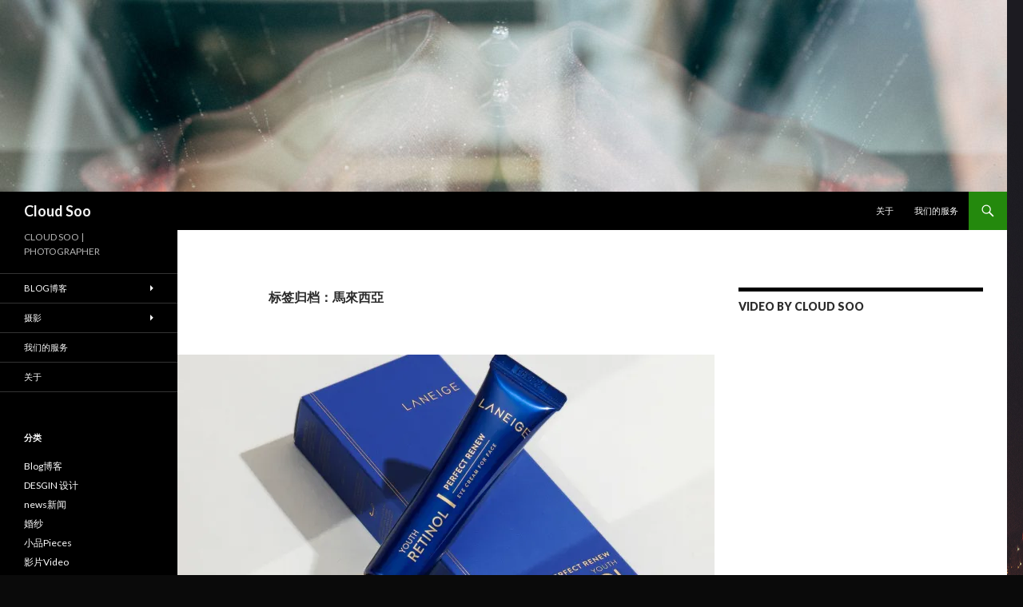

--- FILE ---
content_type: text/html; charset=UTF-8
request_url: https://www.cloudsoo.com/tag/%E9%A6%AC%E4%BE%86%E8%A5%BF%E4%BA%9E/
body_size: 13499
content:
<!DOCTYPE html>
<!--[if IE 7]>
<html class="ie ie7" lang="zh-Hans" prefix="og: https://ogp.me/ns#">
<![endif]-->
<!--[if IE 8]>
<html class="ie ie8" lang="zh-Hans" prefix="og: https://ogp.me/ns#">
<![endif]-->
<!--[if !(IE 7) & !(IE 8)]><!-->
<html lang="zh-Hans" prefix="og: https://ogp.me/ns#">
<!--<![endif]-->
<head>
	<meta charset="UTF-8">
	<meta name="viewport" content="width=device-width">
	<title>馬來西亞 归档 - Cloud Soo</title>
	<link rel="profile" href="https://gmpg.org/xfn/11">
	<link rel="pingback" href="https://www.cloudsoo.com/xmlrpc.php">
	<!--[if lt IE 9]>
	<script src="https://www.cloudsoo.com/wp-content/themes/twentyfourteen/js/html5.js?ver=3.7.0"></script>
	<![endif]-->
	<!-- Jetpack Site Verification Tags -->
<meta name="google-site-verification" content="GvwK3ljew-OJ5z03OsrMvtGJFib6bvG9X0iI1C6EJZg" />

<!-- Search Engine Optimization by Rank Math - https://rankmath.com/ -->
<meta name="description" content="馬來西亞 归档 - Cloud Soo"/>
<meta name="robots" content="follow, index, max-snippet:-1, max-video-preview:-1, max-image-preview:large"/>
<link rel="canonical" href="https://www.cloudsoo.com/tag/%e9%a6%ac%e4%be%86%e8%a5%bf%e4%ba%9e/" />
<meta property="og:locale" content="zh_CN" />
<meta property="og:type" content="article" />
<meta property="og:title" content="馬來西亞 归档 - Cloud Soo" />
<meta property="og:description" content="馬來西亞 归档 - Cloud Soo" />
<meta property="og:url" content="https://www.cloudsoo.com/tag/%e9%a6%ac%e4%be%86%e8%a5%bf%e4%ba%9e/" />
<meta property="og:site_name" content="Cloud Soo" />
<meta property="article:publisher" content="https://www.facebook.com/LittleCloud89" />
<meta property="og:image" content="https://i0.wp.com/www.cloudsoo.com/wp-content/uploads/2020/09/40082742_399449510585002_9099857277162094592_o.jpg" />
<meta property="og:image:secure_url" content="https://i0.wp.com/www.cloudsoo.com/wp-content/uploads/2020/09/40082742_399449510585002_9099857277162094592_o.jpg" />
<meta property="og:image:width" content="1920" />
<meta property="og:image:height" content="1080" />
<meta property="og:image:type" content="image/jpeg" />
<meta name="twitter:card" content="summary_large_image" />
<meta name="twitter:title" content="馬來西亞 归档 - Cloud Soo" />
<meta name="twitter:description" content="馬來西亞 归档 - Cloud Soo" />
<meta name="twitter:site" content="@cloudsoo04" />
<meta name="twitter:image" content="https://i0.wp.com/www.cloudsoo.com/wp-content/uploads/2020/09/40082742_399449510585002_9099857277162094592_o.jpg" />
<meta name="twitter:label1" content="文章" />
<meta name="twitter:data1" content="2" />
<script type="application/ld+json" class="rank-math-schema">{"@context":"https://schema.org","@graph":[{"@type":"Person","@id":"https://www.cloudsoo.com/#person","name":"juzhax","sameAs":["https://www.facebook.com/LittleCloud89","https://twitter.com/cloudsoo04"],"image":{"@type":"ImageObject","@id":"https://www.cloudsoo.com/#logo","url":"https://www.cloudsoo.com/wp-content/uploads/2020/09/84412386_724430484753568_6201098052824989696_n.jpg","contentUrl":"https://www.cloudsoo.com/wp-content/uploads/2020/09/84412386_724430484753568_6201098052824989696_n.jpg","caption":"juzhax","inLanguage":"zh-Hans","width":"750","height":"750"}},{"@type":"WebSite","@id":"https://www.cloudsoo.com/#website","url":"https://www.cloudsoo.com","name":"juzhax","publisher":{"@id":"https://www.cloudsoo.com/#person"},"inLanguage":"zh-Hans"},{"@type":"BreadcrumbList","@id":"https://www.cloudsoo.com/tag/%e9%a6%ac%e4%be%86%e8%a5%bf%e4%ba%9e/#breadcrumb","itemListElement":[{"@type":"ListItem","position":"1","item":{"@id":"https://www.cloudsoo.com","name":"\u9996\u9875"}},{"@type":"ListItem","position":"2","item":{"@id":"https://www.cloudsoo.com/tag/%e9%a6%ac%e4%be%86%e8%a5%bf%e4%ba%9e/","name":"\u99ac\u4f86\u897f\u4e9e"}}]},{"@type":"CollectionPage","@id":"https://www.cloudsoo.com/tag/%e9%a6%ac%e4%be%86%e8%a5%bf%e4%ba%9e/#webpage","url":"https://www.cloudsoo.com/tag/%e9%a6%ac%e4%be%86%e8%a5%bf%e4%ba%9e/","name":"\u99ac\u4f86\u897f\u4e9e \u5f52\u6863 - Cloud Soo","isPartOf":{"@id":"https://www.cloudsoo.com/#website"},"inLanguage":"zh-Hans","breadcrumb":{"@id":"https://www.cloudsoo.com/tag/%e9%a6%ac%e4%be%86%e8%a5%bf%e4%ba%9e/#breadcrumb"}}]}</script>
<!-- /Rank Math WordPress SEO plugin -->

<link rel='dns-prefetch' href='//www.cloudsoo.com' />
<link rel='dns-prefetch' href='//stats.wp.com' />
<link rel='dns-prefetch' href='//fonts.googleapis.com' />
<link rel='dns-prefetch' href='//v0.wordpress.com' />
<link rel='dns-prefetch' href='//jetpack.wordpress.com' />
<link rel='dns-prefetch' href='//s0.wp.com' />
<link rel='dns-prefetch' href='//public-api.wordpress.com' />
<link rel='dns-prefetch' href='//0.gravatar.com' />
<link rel='dns-prefetch' href='//1.gravatar.com' />
<link rel='dns-prefetch' href='//2.gravatar.com' />
<link rel='dns-prefetch' href='//www.googletagmanager.com' />
<link rel='dns-prefetch' href='//pagead2.googlesyndication.com' />
<link href='https://fonts.gstatic.com' crossorigin rel='preconnect' />
<link rel='preconnect' href='//i0.wp.com' />
<link rel='preconnect' href='//c0.wp.com' />
<link rel="alternate" type="application/rss+xml" title="Cloud Soo &raquo; Feed" href="https://www.cloudsoo.com/feed/" />
<link rel="alternate" type="application/rss+xml" title="Cloud Soo &raquo; 评论 Feed" href="https://www.cloudsoo.com/comments/feed/" />
<link rel="alternate" type="application/rss+xml" title="Cloud Soo &raquo; 馬來西亞 标签 Feed" href="https://www.cloudsoo.com/tag/%e9%a6%ac%e4%be%86%e8%a5%bf%e4%ba%9e/feed/" />
<style id='wp-img-auto-sizes-contain-inline-css'>
img:is([sizes=auto i],[sizes^="auto," i]){contain-intrinsic-size:3000px 1500px}
/*# sourceURL=wp-img-auto-sizes-contain-inline-css */
</style>
<link rel='stylesheet' id='twentyfourteen-jetpack-css' href='https://c0.wp.com/p/jetpack/15.4/modules/theme-tools/compat/twentyfourteen.css' media='all' />
<style id='wp-emoji-styles-inline-css'>

	img.wp-smiley, img.emoji {
		display: inline !important;
		border: none !important;
		box-shadow: none !important;
		height: 1em !important;
		width: 1em !important;
		margin: 0 0.07em !important;
		vertical-align: -0.1em !important;
		background: none !important;
		padding: 0 !important;
	}
/*# sourceURL=wp-emoji-styles-inline-css */
</style>
<style id='wp-block-library-inline-css'>
:root{--wp-block-synced-color:#7a00df;--wp-block-synced-color--rgb:122,0,223;--wp-bound-block-color:var(--wp-block-synced-color);--wp-editor-canvas-background:#ddd;--wp-admin-theme-color:#007cba;--wp-admin-theme-color--rgb:0,124,186;--wp-admin-theme-color-darker-10:#006ba1;--wp-admin-theme-color-darker-10--rgb:0,107,160.5;--wp-admin-theme-color-darker-20:#005a87;--wp-admin-theme-color-darker-20--rgb:0,90,135;--wp-admin-border-width-focus:2px}@media (min-resolution:192dpi){:root{--wp-admin-border-width-focus:1.5px}}.wp-element-button{cursor:pointer}:root .has-very-light-gray-background-color{background-color:#eee}:root .has-very-dark-gray-background-color{background-color:#313131}:root .has-very-light-gray-color{color:#eee}:root .has-very-dark-gray-color{color:#313131}:root .has-vivid-green-cyan-to-vivid-cyan-blue-gradient-background{background:linear-gradient(135deg,#00d084,#0693e3)}:root .has-purple-crush-gradient-background{background:linear-gradient(135deg,#34e2e4,#4721fb 50%,#ab1dfe)}:root .has-hazy-dawn-gradient-background{background:linear-gradient(135deg,#faaca8,#dad0ec)}:root .has-subdued-olive-gradient-background{background:linear-gradient(135deg,#fafae1,#67a671)}:root .has-atomic-cream-gradient-background{background:linear-gradient(135deg,#fdd79a,#004a59)}:root .has-nightshade-gradient-background{background:linear-gradient(135deg,#330968,#31cdcf)}:root .has-midnight-gradient-background{background:linear-gradient(135deg,#020381,#2874fc)}:root{--wp--preset--font-size--normal:16px;--wp--preset--font-size--huge:42px}.has-regular-font-size{font-size:1em}.has-larger-font-size{font-size:2.625em}.has-normal-font-size{font-size:var(--wp--preset--font-size--normal)}.has-huge-font-size{font-size:var(--wp--preset--font-size--huge)}.has-text-align-center{text-align:center}.has-text-align-left{text-align:left}.has-text-align-right{text-align:right}.has-fit-text{white-space:nowrap!important}#end-resizable-editor-section{display:none}.aligncenter{clear:both}.items-justified-left{justify-content:flex-start}.items-justified-center{justify-content:center}.items-justified-right{justify-content:flex-end}.items-justified-space-between{justify-content:space-between}.screen-reader-text{border:0;clip-path:inset(50%);height:1px;margin:-1px;overflow:hidden;padding:0;position:absolute;width:1px;word-wrap:normal!important}.screen-reader-text:focus{background-color:#ddd;clip-path:none;color:#444;display:block;font-size:1em;height:auto;left:5px;line-height:normal;padding:15px 23px 14px;text-decoration:none;top:5px;width:auto;z-index:100000}html :where(.has-border-color){border-style:solid}html :where([style*=border-top-color]){border-top-style:solid}html :where([style*=border-right-color]){border-right-style:solid}html :where([style*=border-bottom-color]){border-bottom-style:solid}html :where([style*=border-left-color]){border-left-style:solid}html :where([style*=border-width]){border-style:solid}html :where([style*=border-top-width]){border-top-style:solid}html :where([style*=border-right-width]){border-right-style:solid}html :where([style*=border-bottom-width]){border-bottom-style:solid}html :where([style*=border-left-width]){border-left-style:solid}html :where(img[class*=wp-image-]){height:auto;max-width:100%}:where(figure){margin:0 0 1em}html :where(.is-position-sticky){--wp-admin--admin-bar--position-offset:var(--wp-admin--admin-bar--height,0px)}@media screen and (max-width:600px){html :where(.is-position-sticky){--wp-admin--admin-bar--position-offset:0px}}

/*# sourceURL=wp-block-library-inline-css */
</style><style id='wp-block-paragraph-inline-css'>
.is-small-text{font-size:.875em}.is-regular-text{font-size:1em}.is-large-text{font-size:2.25em}.is-larger-text{font-size:3em}.has-drop-cap:not(:focus):first-letter{float:left;font-size:8.4em;font-style:normal;font-weight:100;line-height:.68;margin:.05em .1em 0 0;text-transform:uppercase}body.rtl .has-drop-cap:not(:focus):first-letter{float:none;margin-left:.1em}p.has-drop-cap.has-background{overflow:hidden}:root :where(p.has-background){padding:1.25em 2.375em}:where(p.has-text-color:not(.has-link-color)) a{color:inherit}p.has-text-align-left[style*="writing-mode:vertical-lr"],p.has-text-align-right[style*="writing-mode:vertical-rl"]{rotate:180deg}
/*# sourceURL=https://c0.wp.com/c/6.9/wp-includes/blocks/paragraph/style.min.css */
</style>
<style id='global-styles-inline-css'>
:root{--wp--preset--aspect-ratio--square: 1;--wp--preset--aspect-ratio--4-3: 4/3;--wp--preset--aspect-ratio--3-4: 3/4;--wp--preset--aspect-ratio--3-2: 3/2;--wp--preset--aspect-ratio--2-3: 2/3;--wp--preset--aspect-ratio--16-9: 16/9;--wp--preset--aspect-ratio--9-16: 9/16;--wp--preset--color--black: #000;--wp--preset--color--cyan-bluish-gray: #abb8c3;--wp--preset--color--white: #fff;--wp--preset--color--pale-pink: #f78da7;--wp--preset--color--vivid-red: #cf2e2e;--wp--preset--color--luminous-vivid-orange: #ff6900;--wp--preset--color--luminous-vivid-amber: #fcb900;--wp--preset--color--light-green-cyan: #7bdcb5;--wp--preset--color--vivid-green-cyan: #00d084;--wp--preset--color--pale-cyan-blue: #8ed1fc;--wp--preset--color--vivid-cyan-blue: #0693e3;--wp--preset--color--vivid-purple: #9b51e0;--wp--preset--color--green: #24890d;--wp--preset--color--dark-gray: #2b2b2b;--wp--preset--color--medium-gray: #767676;--wp--preset--color--light-gray: #f5f5f5;--wp--preset--gradient--vivid-cyan-blue-to-vivid-purple: linear-gradient(135deg,rgb(6,147,227) 0%,rgb(155,81,224) 100%);--wp--preset--gradient--light-green-cyan-to-vivid-green-cyan: linear-gradient(135deg,rgb(122,220,180) 0%,rgb(0,208,130) 100%);--wp--preset--gradient--luminous-vivid-amber-to-luminous-vivid-orange: linear-gradient(135deg,rgb(252,185,0) 0%,rgb(255,105,0) 100%);--wp--preset--gradient--luminous-vivid-orange-to-vivid-red: linear-gradient(135deg,rgb(255,105,0) 0%,rgb(207,46,46) 100%);--wp--preset--gradient--very-light-gray-to-cyan-bluish-gray: linear-gradient(135deg,rgb(238,238,238) 0%,rgb(169,184,195) 100%);--wp--preset--gradient--cool-to-warm-spectrum: linear-gradient(135deg,rgb(74,234,220) 0%,rgb(151,120,209) 20%,rgb(207,42,186) 40%,rgb(238,44,130) 60%,rgb(251,105,98) 80%,rgb(254,248,76) 100%);--wp--preset--gradient--blush-light-purple: linear-gradient(135deg,rgb(255,206,236) 0%,rgb(152,150,240) 100%);--wp--preset--gradient--blush-bordeaux: linear-gradient(135deg,rgb(254,205,165) 0%,rgb(254,45,45) 50%,rgb(107,0,62) 100%);--wp--preset--gradient--luminous-dusk: linear-gradient(135deg,rgb(255,203,112) 0%,rgb(199,81,192) 50%,rgb(65,88,208) 100%);--wp--preset--gradient--pale-ocean: linear-gradient(135deg,rgb(255,245,203) 0%,rgb(182,227,212) 50%,rgb(51,167,181) 100%);--wp--preset--gradient--electric-grass: linear-gradient(135deg,rgb(202,248,128) 0%,rgb(113,206,126) 100%);--wp--preset--gradient--midnight: linear-gradient(135deg,rgb(2,3,129) 0%,rgb(40,116,252) 100%);--wp--preset--font-size--small: 13px;--wp--preset--font-size--medium: 20px;--wp--preset--font-size--large: 36px;--wp--preset--font-size--x-large: 42px;--wp--preset--spacing--20: 0.44rem;--wp--preset--spacing--30: 0.67rem;--wp--preset--spacing--40: 1rem;--wp--preset--spacing--50: 1.5rem;--wp--preset--spacing--60: 2.25rem;--wp--preset--spacing--70: 3.38rem;--wp--preset--spacing--80: 5.06rem;--wp--preset--shadow--natural: 6px 6px 9px rgba(0, 0, 0, 0.2);--wp--preset--shadow--deep: 12px 12px 50px rgba(0, 0, 0, 0.4);--wp--preset--shadow--sharp: 6px 6px 0px rgba(0, 0, 0, 0.2);--wp--preset--shadow--outlined: 6px 6px 0px -3px rgb(255, 255, 255), 6px 6px rgb(0, 0, 0);--wp--preset--shadow--crisp: 6px 6px 0px rgb(0, 0, 0);}:where(.is-layout-flex){gap: 0.5em;}:where(.is-layout-grid){gap: 0.5em;}body .is-layout-flex{display: flex;}.is-layout-flex{flex-wrap: wrap;align-items: center;}.is-layout-flex > :is(*, div){margin: 0;}body .is-layout-grid{display: grid;}.is-layout-grid > :is(*, div){margin: 0;}:where(.wp-block-columns.is-layout-flex){gap: 2em;}:where(.wp-block-columns.is-layout-grid){gap: 2em;}:where(.wp-block-post-template.is-layout-flex){gap: 1.25em;}:where(.wp-block-post-template.is-layout-grid){gap: 1.25em;}.has-black-color{color: var(--wp--preset--color--black) !important;}.has-cyan-bluish-gray-color{color: var(--wp--preset--color--cyan-bluish-gray) !important;}.has-white-color{color: var(--wp--preset--color--white) !important;}.has-pale-pink-color{color: var(--wp--preset--color--pale-pink) !important;}.has-vivid-red-color{color: var(--wp--preset--color--vivid-red) !important;}.has-luminous-vivid-orange-color{color: var(--wp--preset--color--luminous-vivid-orange) !important;}.has-luminous-vivid-amber-color{color: var(--wp--preset--color--luminous-vivid-amber) !important;}.has-light-green-cyan-color{color: var(--wp--preset--color--light-green-cyan) !important;}.has-vivid-green-cyan-color{color: var(--wp--preset--color--vivid-green-cyan) !important;}.has-pale-cyan-blue-color{color: var(--wp--preset--color--pale-cyan-blue) !important;}.has-vivid-cyan-blue-color{color: var(--wp--preset--color--vivid-cyan-blue) !important;}.has-vivid-purple-color{color: var(--wp--preset--color--vivid-purple) !important;}.has-black-background-color{background-color: var(--wp--preset--color--black) !important;}.has-cyan-bluish-gray-background-color{background-color: var(--wp--preset--color--cyan-bluish-gray) !important;}.has-white-background-color{background-color: var(--wp--preset--color--white) !important;}.has-pale-pink-background-color{background-color: var(--wp--preset--color--pale-pink) !important;}.has-vivid-red-background-color{background-color: var(--wp--preset--color--vivid-red) !important;}.has-luminous-vivid-orange-background-color{background-color: var(--wp--preset--color--luminous-vivid-orange) !important;}.has-luminous-vivid-amber-background-color{background-color: var(--wp--preset--color--luminous-vivid-amber) !important;}.has-light-green-cyan-background-color{background-color: var(--wp--preset--color--light-green-cyan) !important;}.has-vivid-green-cyan-background-color{background-color: var(--wp--preset--color--vivid-green-cyan) !important;}.has-pale-cyan-blue-background-color{background-color: var(--wp--preset--color--pale-cyan-blue) !important;}.has-vivid-cyan-blue-background-color{background-color: var(--wp--preset--color--vivid-cyan-blue) !important;}.has-vivid-purple-background-color{background-color: var(--wp--preset--color--vivid-purple) !important;}.has-black-border-color{border-color: var(--wp--preset--color--black) !important;}.has-cyan-bluish-gray-border-color{border-color: var(--wp--preset--color--cyan-bluish-gray) !important;}.has-white-border-color{border-color: var(--wp--preset--color--white) !important;}.has-pale-pink-border-color{border-color: var(--wp--preset--color--pale-pink) !important;}.has-vivid-red-border-color{border-color: var(--wp--preset--color--vivid-red) !important;}.has-luminous-vivid-orange-border-color{border-color: var(--wp--preset--color--luminous-vivid-orange) !important;}.has-luminous-vivid-amber-border-color{border-color: var(--wp--preset--color--luminous-vivid-amber) !important;}.has-light-green-cyan-border-color{border-color: var(--wp--preset--color--light-green-cyan) !important;}.has-vivid-green-cyan-border-color{border-color: var(--wp--preset--color--vivid-green-cyan) !important;}.has-pale-cyan-blue-border-color{border-color: var(--wp--preset--color--pale-cyan-blue) !important;}.has-vivid-cyan-blue-border-color{border-color: var(--wp--preset--color--vivid-cyan-blue) !important;}.has-vivid-purple-border-color{border-color: var(--wp--preset--color--vivid-purple) !important;}.has-vivid-cyan-blue-to-vivid-purple-gradient-background{background: var(--wp--preset--gradient--vivid-cyan-blue-to-vivid-purple) !important;}.has-light-green-cyan-to-vivid-green-cyan-gradient-background{background: var(--wp--preset--gradient--light-green-cyan-to-vivid-green-cyan) !important;}.has-luminous-vivid-amber-to-luminous-vivid-orange-gradient-background{background: var(--wp--preset--gradient--luminous-vivid-amber-to-luminous-vivid-orange) !important;}.has-luminous-vivid-orange-to-vivid-red-gradient-background{background: var(--wp--preset--gradient--luminous-vivid-orange-to-vivid-red) !important;}.has-very-light-gray-to-cyan-bluish-gray-gradient-background{background: var(--wp--preset--gradient--very-light-gray-to-cyan-bluish-gray) !important;}.has-cool-to-warm-spectrum-gradient-background{background: var(--wp--preset--gradient--cool-to-warm-spectrum) !important;}.has-blush-light-purple-gradient-background{background: var(--wp--preset--gradient--blush-light-purple) !important;}.has-blush-bordeaux-gradient-background{background: var(--wp--preset--gradient--blush-bordeaux) !important;}.has-luminous-dusk-gradient-background{background: var(--wp--preset--gradient--luminous-dusk) !important;}.has-pale-ocean-gradient-background{background: var(--wp--preset--gradient--pale-ocean) !important;}.has-electric-grass-gradient-background{background: var(--wp--preset--gradient--electric-grass) !important;}.has-midnight-gradient-background{background: var(--wp--preset--gradient--midnight) !important;}.has-small-font-size{font-size: var(--wp--preset--font-size--small) !important;}.has-medium-font-size{font-size: var(--wp--preset--font-size--medium) !important;}.has-large-font-size{font-size: var(--wp--preset--font-size--large) !important;}.has-x-large-font-size{font-size: var(--wp--preset--font-size--x-large) !important;}
/*# sourceURL=global-styles-inline-css */
</style>

<style id='classic-theme-styles-inline-css'>
/*! This file is auto-generated */
.wp-block-button__link{color:#fff;background-color:#32373c;border-radius:9999px;box-shadow:none;text-decoration:none;padding:calc(.667em + 2px) calc(1.333em + 2px);font-size:1.125em}.wp-block-file__button{background:#32373c;color:#fff;text-decoration:none}
/*# sourceURL=/wp-includes/css/classic-themes.min.css */
</style>
<link crossorigin="anonymous" rel='stylesheet' id='twentyfourteen-lato-css' href='https://fonts.googleapis.com/css?family=Lato%3A300%2C400%2C700%2C900%2C300italic%2C400italic%2C700italic&#038;subset=latin%2Clatin-ext&#038;display=fallback' media='all' />
<link rel='stylesheet' id='genericons-css' href='https://c0.wp.com/p/jetpack/15.4/_inc/genericons/genericons/genericons.css' media='all' />
<link rel='stylesheet' id='twentyfourteen-style-css' href='https://www.cloudsoo.com/wp-content/themes/twentyfourteen/style.css?ver=20190507' media='all' />
<link rel='stylesheet' id='twentyfourteen-block-style-css' href='https://www.cloudsoo.com/wp-content/themes/twentyfourteen/css/blocks.css?ver=20190102' media='all' />
<script src="https://c0.wp.com/c/6.9/wp-includes/js/jquery/jquery.min.js" id="jquery-core-js"></script>
<script src="https://c0.wp.com/c/6.9/wp-includes/js/jquery/jquery-migrate.min.js" id="jquery-migrate-js"></script>
<link rel="https://api.w.org/" href="https://www.cloudsoo.com/wp-json/" /><link rel="alternate" title="JSON" type="application/json" href="https://www.cloudsoo.com/wp-json/wp/v2/tags/677" /><link rel="EditURI" type="application/rsd+xml" title="RSD" href="https://www.cloudsoo.com/xmlrpc.php?rsd" />
<meta name="generator" content="WordPress 6.9" />
<meta name="generator" content="Site Kit by Google 1.170.0" />	<style>img#wpstats{display:none}</style>
		
<!-- Google AdSense meta tags added by Site Kit -->
<meta name="google-adsense-platform-account" content="ca-host-pub-2644536267352236">
<meta name="google-adsense-platform-domain" content="sitekit.withgoogle.com">
<!-- End Google AdSense meta tags added by Site Kit -->
		<style type="text/css" id="twentyfourteen-header-css">
				.site-title a {
			color: #f4f4f4;
		}
		</style>
		<style id="custom-background-css">
body.custom-background { background-color: #0a0a0a; background-image: url("https://www.cloudsoo.com/wp-content/uploads/2014/01/MG_5377-1800.jpg"); background-position: right top; background-size: auto; background-repeat: repeat; background-attachment: fixed; }
</style>
	<link rel="amphtml" href="https://www.cloudsoo.com/tag/%E9%A6%AC%E4%BE%86%E8%A5%BF%E4%BA%9E/?amp">
<!-- Site Kit 添加的 Google AdSense 代码段 -->
<script async src="https://pagead2.googlesyndication.com/pagead/js/adsbygoogle.js?client=ca-pub-0907685621175559&amp;host=ca-host-pub-2644536267352236" crossorigin="anonymous"></script>

<!-- 结束 Site Kit 添加的 Google AdSense 代码段 -->
</head>

<body class="archive tag tag-677 custom-background wp-embed-responsive wp-theme-twentyfourteen header-image list-view">
<div id="page" class="hfeed site">
		<div id="site-header">
		<a href="https://www.cloudsoo.com/" rel="home">
			<img src="https://www.cloudsoo.com/wp-content/uploads/2015/09/cropped-MG_1900.jpg" width="1260" height="240" alt="Cloud Soo">
		</a>
	</div>
	
	<header id="masthead" class="site-header" role="banner">
		<div class="header-main">
			<h1 class="site-title"><a href="https://www.cloudsoo.com/" rel="home">Cloud Soo</a></h1>

			<div class="search-toggle">
				<a href="#search-container" class="screen-reader-text" aria-expanded="false" aria-controls="search-container">搜索</a>
			</div>

			<nav id="primary-navigation" class="site-navigation primary-navigation" role="navigation">
				<button class="menu-toggle">主菜单</button>
				<a class="screen-reader-text skip-link" href="#content">跳至正文</a>
				<div id="primary-menu" class="nav-menu"><ul>
<li class="page_item page-item-2"><a href="https://www.cloudsoo.com/about-us/">关于</a></li>
<li class="page_item page-item-10"><a href="https://www.cloudsoo.com/services/">我们的服务</a></li>
</ul></div>
			</nav>
		</div>

		<div id="search-container" class="search-box-wrapper hide">
			<div class="search-box">
				<form role="search" method="get" class="search-form" action="https://www.cloudsoo.com/">
				<label>
					<span class="screen-reader-text">搜索：</span>
					<input type="search" class="search-field" placeholder="搜索&hellip;" value="" name="s" />
				</label>
				<input type="submit" class="search-submit" value="搜索" />
			</form>			</div>
		</div>
	</header><!-- #masthead -->

	<div id="main" class="site-main">

	<section id="primary" class="content-area">
		<div id="content" class="site-content" role="main">

			
			<header class="archive-header">
				<h1 class="archive-title">
				标签归档：馬來西亞				</h1>

							</header><!-- .archive-header -->

				
<article id="post-3967" class="post-3967 post type-post status-publish format-standard has-post-thumbnail hentry category-72 category-1549 tag-eye-cream tag-laneige tag-new tag-photography tag-product tag-renew tag-retinol tag-1544 tag-1552 tag-688 tag-1540 tag-1542 tag-1545 tag-1551 tag-1539 tag-1547 tag-1550 tag-677">
	
	<a class="post-thumbnail" href="https://www.cloudsoo.com/%e6%91%84%e5%bd%b1/%e6%b7%a1%e7%ba%b9%e5%b0%8f%e5%85%b0%e7%ae%a1-laneige-perfect-renew-youth-retinol-eye-cream-for-face-%e7%94%a2%e5%93%81%e6%8b%8d%e6%94%9d/" aria-hidden="true">
			<img width="672" height="372" src="https://i0.wp.com/www.cloudsoo.com/wp-content/uploads/2021/10/P1219431-1920.jpg?resize=672%2C372&amp;ssl=1" class="attachment-post-thumbnail size-post-thumbnail wp-post-image" alt="淡纹小兰管 Laneige Perfect Renew Youth Retinol Eye Cream For Face 產品拍攝" decoding="async" fetchpriority="high" srcset="https://i0.wp.com/www.cloudsoo.com/wp-content/uploads/2021/10/P1219431-1920.jpg?resize=672%2C372&amp;ssl=1 672w, https://i0.wp.com/www.cloudsoo.com/wp-content/uploads/2021/10/P1219431-1920.jpg?resize=1038%2C576&amp;ssl=1 1038w, https://i0.wp.com/www.cloudsoo.com/wp-content/uploads/2021/10/P1219431-1920.jpg?zoom=2&amp;resize=672%2C372&amp;ssl=1 1344w" sizes="(max-width: 672px) 100vw, 672px" data-attachment-id="3972" data-permalink="https://www.cloudsoo.com/%e6%91%84%e5%bd%b1/%e6%b7%a1%e7%ba%b9%e5%b0%8f%e5%85%b0%e7%ae%a1-laneige-perfect-renew-youth-retinol-eye-cream-for-face-%e7%94%a2%e5%93%81%e6%8b%8d%e6%94%9d/attachment/p1219431-1920/" data-orig-file="https://i0.wp.com/www.cloudsoo.com/wp-content/uploads/2021/10/P1219431-1920.jpg?fit=1920%2C1920&amp;ssl=1" data-orig-size="1920,1920" data-comments-opened="1" data-image-meta="{&quot;aperture&quot;:&quot;0&quot;,&quot;credit&quot;:&quot;CLOUD SOO&quot;,&quot;camera&quot;:&quot;&quot;,&quot;caption&quot;:&quot;&quot;,&quot;created_timestamp&quot;:&quot;0&quot;,&quot;copyright&quot;:&quot;&quot;,&quot;focal_length&quot;:&quot;0&quot;,&quot;iso&quot;:&quot;0&quot;,&quot;shutter_speed&quot;:&quot;0&quot;,&quot;title&quot;:&quot;&quot;,&quot;orientation&quot;:&quot;1&quot;}" data-image-title="P1219431-1920" data-image-description="" data-image-caption="" data-medium-file="https://i0.wp.com/www.cloudsoo.com/wp-content/uploads/2021/10/P1219431-1920.jpg?fit=720%2C720&amp;ssl=1" data-large-file="https://i0.wp.com/www.cloudsoo.com/wp-content/uploads/2021/10/P1219431-1920.jpg?fit=474%2C474&amp;ssl=1" title="淡纹小兰管 Laneige Perfect Renew Youth Retinol Eye Cream For Face 產品拍攝 1">	</a>

			
	<header class="entry-header">
				<div class="entry-meta">
			<span class="cat-links"><a href="https://www.cloudsoo.com/%e6%91%84%e5%bd%b1/" rel="category tag">摄影</a>、<a href="https://www.cloudsoo.com/%e6%91%84%e5%bd%b1/%e7%94%a2%e5%93%81%e6%94%9d%e5%bd%b1/" rel="category tag">產品攝影</a></span>
		</div>
			<h1 class="entry-title"><a href="https://www.cloudsoo.com/%e6%91%84%e5%bd%b1/%e6%b7%a1%e7%ba%b9%e5%b0%8f%e5%85%b0%e7%ae%a1-laneige-perfect-renew-youth-retinol-eye-cream-for-face-%e7%94%a2%e5%93%81%e6%8b%8d%e6%94%9d/" rel="bookmark">淡纹小兰管 Laneige Perfect Renew Youth Retinol Eye Cream For Face 產品拍攝</a></h1>
		<div class="entry-meta">
			<span class="entry-date"><a href="https://www.cloudsoo.com/%e6%91%84%e5%bd%b1/%e6%b7%a1%e7%ba%b9%e5%b0%8f%e5%85%b0%e7%ae%a1-laneige-perfect-renew-youth-retinol-eye-cream-for-face-%e7%94%a2%e5%93%81%e6%8b%8d%e6%94%9d/" rel="bookmark"><time class="entry-date" datetime="2021-10-13T22:14:30+08:00">13 10 月, 2021</time></a></span> <span class="byline"><span class="author vcard"><a class="url fn n" href="https://www.cloudsoo.com/author/cloudsoo/" rel="author">cloudsoo</a></span></span>			<span class="comments-link"><a href="https://www.cloudsoo.com/%e6%91%84%e5%bd%b1/%e6%b7%a1%e7%ba%b9%e5%b0%8f%e5%85%b0%e7%ae%a1-laneige-perfect-renew-youth-retinol-eye-cream-for-face-%e7%94%a2%e5%93%81%e6%8b%8d%e6%94%9d/#respond">留下评论</a></span>
						</div><!-- .entry-meta -->
	</header><!-- .entry-header -->

		<div class="entry-content">
		
<p class="has-text-align-center">Photography :  Cloud Soo </p>



<p class="has-text-align-center">whatsapp:  01111716951</p>



<p class="has-text-align-center">Facebook:<a href="https://www.facebook.com/LittleCloud89" target="_blank" data-type="URL" rel="noreferrer noopener"> https://www.facebook.com/LittleCloud89</a></p>



<p class="has-text-align-center">IG: <a href="https://www.instagram.com/little_cloud89/" data-type="URL" data-id="https://www.instagram.com/little_cloud89/" target="_blank" rel="noopener">https://www.instagram.com/little_cloud89/</a></p>



<p></p>



 <a href="https://www.cloudsoo.com/%e6%91%84%e5%bd%b1/%e6%b7%a1%e7%ba%b9%e5%b0%8f%e5%85%b0%e7%ae%a1-laneige-perfect-renew-youth-retinol-eye-cream-for-face-%e7%94%a2%e5%93%81%e6%8b%8d%e6%94%9d/#more-3967" class="more-link">继续阅读<span class="screen-reader-text">淡纹小兰管 Laneige Perfect Renew Youth Retinol Eye Cream For Face 產品拍攝</span> <span class="meta-nav">&rarr;</span></a>	</div><!-- .entry-content -->
	
	<footer class="entry-meta"><span class="tag-links"><a href="https://www.cloudsoo.com/tag/eye-cream/" rel="tag">Eye Cream</a><a href="https://www.cloudsoo.com/tag/laneige/" rel="tag">laneige</a><a href="https://www.cloudsoo.com/tag/new/" rel="tag">new</a><a href="https://www.cloudsoo.com/tag/photography/" rel="tag">photography</a><a href="https://www.cloudsoo.com/tag/product/" rel="tag">product</a><a href="https://www.cloudsoo.com/tag/renew/" rel="tag">renew</a><a href="https://www.cloudsoo.com/tag/retinol/" rel="tag">Retinol</a><a href="https://www.cloudsoo.com/tag/%e6%8a%a4%e8%82%a4%e7%a8%8b%e5%ba%8f/" rel="tag">护肤程序</a><a href="https://www.cloudsoo.com/tag/%e6%8b%8d%e6%94%9d/" rel="tag">拍攝</a><a href="https://www.cloudsoo.com/tag/%e6%94%9d%e5%bd%b1/" rel="tag">攝影</a><a href="https://www.cloudsoo.com/tag/%e6%94%b9%e5%96%84/" rel="tag">改善</a><a href="https://www.cloudsoo.com/tag/%e7%8e%bb%e5%b0%bf%e9%85%b8/" rel="tag">玻尿酸</a><a href="https://www.cloudsoo.com/tag/%e7%94%a2%e5%93%81%e6%8b%8d%e6%94%9d/" rel="tag">產品拍攝</a><a href="https://www.cloudsoo.com/tag/%e7%be%8e%e5%ae%b9%e7%94%a2%e5%93%81/" rel="tag">美容產品</a><a href="https://www.cloudsoo.com/tag/%e8%82%8c%e8%82%a4/" rel="tag">肌肤</a><a href="https://www.cloudsoo.com/tag/%e8%ad%b7%e8%86%9a/" rel="tag">護膚</a><a href="https://www.cloudsoo.com/tag/%e9%9f%93%e5%9c%8b/" rel="tag">韓國</a><a href="https://www.cloudsoo.com/tag/%e9%a6%ac%e4%be%86%e8%a5%bf%e4%ba%9e/" rel="tag">馬來西亞</a></span></footer></article><!-- #post-3967 -->

<article id="post-3341" class="post-3341 post type-post status-publish format-standard has-post-thumbnail hentry category-blog category-video category-scenery tag-malaysia tag-panhang tag-redang tag-683 tag-682 tag-645 tag-494 tag-681 tag-678 tag-676 tag-680 tag-679 tag-677">
	
	<a class="post-thumbnail" href="https://www.cloudsoo.com/blog/%e5%8a%88%e7%9b%a1%ef%bc%81%e7%86%b1%e6%b5%aa%e5%b3%b6%ef%bc%81/" aria-hidden="true">
			<img width="672" height="372" src="https://i0.wp.com/www.cloudsoo.com/wp-content/uploads/2014/11/MG_1131.jpg?resize=672%2C372&amp;ssl=1" class="attachment-post-thumbnail size-post-thumbnail wp-post-image" alt="劈盡！熱浪島！" decoding="async" srcset="https://i0.wp.com/www.cloudsoo.com/wp-content/uploads/2014/11/MG_1131.jpg?resize=672%2C372&amp;ssl=1 672w, https://i0.wp.com/www.cloudsoo.com/wp-content/uploads/2014/11/MG_1131.jpg?resize=1038%2C576&amp;ssl=1 1038w, https://i0.wp.com/www.cloudsoo.com/wp-content/uploads/2014/11/MG_1131.jpg?zoom=2&amp;resize=672%2C372&amp;ssl=1 1344w" sizes="(max-width: 672px) 100vw, 672px" data-attachment-id="3313" data-permalink="https://www.cloudsoo.com/blog/redangshooting/attachment/_mg_1131/" data-orig-file="https://i0.wp.com/www.cloudsoo.com/wp-content/uploads/2014/11/MG_1131.jpg?fit=1799%2C1012&amp;ssl=1" data-orig-size="1799,1012" data-comments-opened="1" data-image-meta="{&quot;aperture&quot;:&quot;0&quot;,&quot;credit&quot;:&quot;&quot;,&quot;camera&quot;:&quot;&quot;,&quot;caption&quot;:&quot;&quot;,&quot;created_timestamp&quot;:&quot;0&quot;,&quot;copyright&quot;:&quot;&quot;,&quot;focal_length&quot;:&quot;0&quot;,&quot;iso&quot;:&quot;0&quot;,&quot;shutter_speed&quot;:&quot;0&quot;,&quot;title&quot;:&quot;&quot;,&quot;orientation&quot;:&quot;0&quot;}" data-image-title="_MG_1131" data-image-description="" data-image-caption="" data-medium-file="https://i0.wp.com/www.cloudsoo.com/wp-content/uploads/2014/11/MG_1131.jpg?fit=720%2C405&amp;ssl=1" data-large-file="https://i0.wp.com/www.cloudsoo.com/wp-content/uploads/2014/11/MG_1131.jpg?fit=474%2C266&amp;ssl=1" title="劈盡！熱浪島！ 2">	</a>

			
	<header class="entry-header">
				<div class="entry-meta">
			<span class="cat-links"><a href="https://www.cloudsoo.com/blog/" rel="category tag">Blog博客</a>、<a href="https://www.cloudsoo.com/%e5%bd%b1%e7%89%87video/" rel="category tag">影片Video</a>、<a href="https://www.cloudsoo.com/%e9%a2%a8%e6%99%afscenery/" rel="category tag">風景Scenery</a></span>
		</div>
			<h1 class="entry-title"><a href="https://www.cloudsoo.com/blog/%e5%8a%88%e7%9b%a1%ef%bc%81%e7%86%b1%e6%b5%aa%e5%b3%b6%ef%bc%81/" rel="bookmark">劈盡！熱浪島！</a></h1>
		<div class="entry-meta">
			<span class="entry-date"><a href="https://www.cloudsoo.com/blog/%e5%8a%88%e7%9b%a1%ef%bc%81%e7%86%b1%e6%b5%aa%e5%b3%b6%ef%bc%81/" rel="bookmark"><time class="entry-date" datetime="2015-09-11T15:59:49+08:00">11 9 月, 2015</time></a></span> <span class="byline"><span class="author vcard"><a class="url fn n" href="https://www.cloudsoo.com/author/cloudsoo/" rel="author">cloudsoo</a></span></span>			<span class="comments-link"><a href="https://www.cloudsoo.com/blog/%e5%8a%88%e7%9b%a1%ef%bc%81%e7%86%b1%e6%b5%aa%e5%b3%b6%ef%bc%81/#respond">留下评论</a></span>
						</div><!-- .entry-meta -->
	</header><!-- .entry-header -->

		<div class="entry-content">
		<p>那麼久以來最開心的一次旅行。真的完全放鬆，四天三夜的行程我竟然醉了3天。 25歲第一次看到藍藍的海，第一次潛水，第一次浮潛。</p>
<p>不知道何時才可以再來一次這樣瘋狂的旅行。</p>
<p>&nbsp;</p>
<p><iframe title="劈盡！熱浪島！2014." width="474" height="267" src="https://www.youtube.com/embed/tnXu-tyNWnQ?feature=oembed" frameborder="0" allow="accelerometer; autoplay; clipboard-write; encrypted-media; gyroscope; picture-in-picture; web-share" referrerpolicy="strict-origin-when-cross-origin" allowfullscreen></iframe></p>
	</div><!-- .entry-content -->
	
	<footer class="entry-meta"><span class="tag-links"><a href="https://www.cloudsoo.com/tag/malaysia/" rel="tag">malaysia</a><a href="https://www.cloudsoo.com/tag/panhang/" rel="tag">panhang</a><a href="https://www.cloudsoo.com/tag/redang/" rel="tag">redang</a><a href="https://www.cloudsoo.com/tag/%e5%b3%b6%e5%b6%bc/" rel="tag">島嶼</a><a href="https://www.cloudsoo.com/tag/%e5%b3%b6%e8%88%87/" rel="tag">島與</a><a href="https://www.cloudsoo.com/tag/%e5%bd%ad%e4%ba%a8/" rel="tag">彭亨</a><a href="https://www.cloudsoo.com/tag/%e6%b5%b7/" rel="tag">海</a><a href="https://www.cloudsoo.com/tag/%e6%bd%9b%e6%b0%b4/" rel="tag">潛水</a><a href="https://www.cloudsoo.com/tag/%e7%86%b1%e6%b5%aa/" rel="tag">熱浪</a><a href="https://www.cloudsoo.com/tag/%e7%86%b1%e6%b5%aa%e5%b3%b6/" rel="tag">熱浪島</a><a href="https://www.cloudsoo.com/tag/%e8%97%8d%e8%97%8d%e7%9a%84%e6%b5%b7/" rel="tag">藍藍的海</a><a href="https://www.cloudsoo.com/tag/%e9%86%89/" rel="tag">醉</a><a href="https://www.cloudsoo.com/tag/%e9%a6%ac%e4%be%86%e8%a5%bf%e4%ba%9e/" rel="tag">馬來西亞</a></span></footer></article><!-- #post-3341 -->
		</div><!-- #content -->
	</section><!-- #primary -->

<div id="content-sidebar" class="content-sidebar widget-area" role="complementary">
	<aside id="media_video-5" class="widget widget_media_video"><h1 class="widget-title">Video By Cloud Soo</h1><iframe title="Cloud Soo" src="https://www.youtube.com/embed/videoseries?list=PL5yoFnupkWzX_-GYrSywvmGnxrPsE4FSd" frameborder="0" allow="accelerometer; autoplay; clipboard-write; encrypted-media; gyroscope; picture-in-picture; web-share" referrerpolicy="strict-origin-when-cross-origin" allowfullscreen></iframe></aside></div><!-- #content-sidebar -->
<div id="secondary">
		<h2 class="site-description">CLOUD SOO  |  PHOTOGRAPHER</h2>
	
		<nav role="navigation" class="navigation site-navigation secondary-navigation">
		<div class="menu-main-container"><ul id="menu-main" class="menu"><li id="menu-item-3440" class="menu-item menu-item-type-taxonomy menu-item-object-category menu-item-has-children menu-item-3440"><a href="https://www.cloudsoo.com/blog/">Blog博客</a>
<ul class="sub-menu">
	<li id="menu-item-3436" class="menu-item menu-item-type-taxonomy menu-item-object-category menu-item-3436"><a href="https://www.cloudsoo.com/%e7%9f%a5%e8%af%86/">知识</a></li>
	<li id="menu-item-3434" class="menu-item menu-item-type-taxonomy menu-item-object-category menu-item-3434"><a href="https://www.cloudsoo.com/news%e6%96%b0%e9%97%bb/">news新闻</a></li>
</ul>
</li>
<li id="menu-item-3433" class="menu-item menu-item-type-taxonomy menu-item-object-category menu-item-has-children menu-item-3433"><a href="https://www.cloudsoo.com/%e6%91%84%e5%bd%b1/">摄影</a>
<ul class="sub-menu">
	<li id="menu-item-3439" class="menu-item menu-item-type-taxonomy menu-item-object-category menu-item-3439"><a href="https://www.cloudsoo.com/%e8%ae%be%e8%ae%a1/">DESGIN 设计</a></li>
	<li id="menu-item-3438" class="menu-item menu-item-type-taxonomy menu-item-object-category menu-item-3438"><a href="https://www.cloudsoo.com/%e5%bd%b1%e7%89%87video/">影片Video</a></li>
	<li id="menu-item-3437" class="menu-item menu-item-type-taxonomy menu-item-object-category menu-item-3437"><a href="https://www.cloudsoo.com/%e9%a2%a8%e6%99%afscenery/">風景Scenery</a></li>
	<li id="menu-item-3435" class="menu-item menu-item-type-taxonomy menu-item-object-category menu-item-3435"><a href="https://www.cloudsoo.com/%e5%b0%8f%e5%93%81pieces/">小品Pieces</a></li>
</ul>
</li>
<li id="menu-item-3039" class="menu-item menu-item-type-post_type menu-item-object-page menu-item-3039"><a href="https://www.cloudsoo.com/services/">我们的服务</a></li>
<li id="menu-item-3040" class="menu-item menu-item-type-post_type menu-item-object-page menu-item-3040"><a href="https://www.cloudsoo.com/about-us/">关于</a></li>
</ul></div>	</nav>
	
		<div id="primary-sidebar" class="primary-sidebar widget-area" role="complementary">
		<aside id="categories-4" class="widget widget_categories"><h1 class="widget-title">分类</h1><nav aria-label="分类">
			<ul>
					<li class="cat-item cat-item-11"><a href="https://www.cloudsoo.com/blog/">Blog博客</a>
</li>
	<li class="cat-item cat-item-3"><a href="https://www.cloudsoo.com/%e8%ae%be%e8%ae%a1/">DESGIN 设计</a>
</li>
	<li class="cat-item cat-item-29"><a href="https://www.cloudsoo.com/news%e6%96%b0%e9%97%bb/">news新闻</a>
</li>
	<li class="cat-item cat-item-133"><a href="https://www.cloudsoo.com/%e6%91%84%e5%bd%b1/%e5%a9%9a%e7%ba%b1/">婚纱</a>
</li>
	<li class="cat-item cat-item-17"><a href="https://www.cloudsoo.com/%e5%b0%8f%e5%93%81pieces/">小品Pieces</a>
</li>
	<li class="cat-item cat-item-169"><a href="https://www.cloudsoo.com/%e5%bd%b1%e7%89%87video/">影片Video</a>
</li>
	<li class="cat-item cat-item-72"><a href="https://www.cloudsoo.com/%e6%91%84%e5%bd%b1/">摄影</a>
</li>
	<li class="cat-item cat-item-1"><a href="https://www.cloudsoo.com/%e6%91%84%e5%bd%b1/model/">模特兒Model</a>
</li>
	<li class="cat-item cat-item-1549"><a href="https://www.cloudsoo.com/%e6%91%84%e5%bd%b1/%e7%94%a2%e5%93%81%e6%94%9d%e5%bd%b1/">產品攝影</a>
</li>
	<li class="cat-item cat-item-25"><a href="https://www.cloudsoo.com/%e7%9f%a5%e8%af%86/">知识</a>
</li>
	<li class="cat-item cat-item-18"><a href="https://www.cloudsoo.com/%e9%a2%a8%e6%99%afscenery/">風景Scenery</a>
</li>
			</ul>

			</nav></aside><aside id="linkcat-2" class="widget widget_links"><h1 class="widget-title">友情链接</h1>
	<ul class='xoxo blogroll'>
<li><a href="https://www.facebook.com/cloudsoo">CloudSoo|FACEBOOK</a></li>
<li><a href="http://www.justin.my/" rel="acquaintance met co-worker colleague co-resident sibling">Justin.my</a></li>
<li><a href="http://www.thamai.net" rel="contact met co-worker co-resident sibling" title="Thamai">Thamai.net</a></li>
<li><a href="https://www.facebook.com/89UNIQUE">UNIQUE EVENTS | 我的公司</a></li>
<li><a href="http://www.winsoonlee.com/" rel="acquaintance met co-worker sibling" title="永顺利有限公司">永顺利有限公司</a></li>
<li><a href="http://www.perak.org/">霹雳中文论坛</a></li>

	</ul>
</aside>
<aside id="tag_cloud-4" class="widget widget_tag_cloud"><h1 class="widget-title">标签</h1><nav aria-label="标签"><div class="tagcloud"><ul class='wp-tag-cloud' role='list'>
	<li><a href="https://www.cloudsoo.com/tag/5d-iii-%e8%b5%84%e6%96%99/" class="tag-cloud-link tag-link-36 tag-link-position-1" style="font-size: 10.5pt;" aria-label="5D III 资料 (6 项)">5D III 资料</a></li>
	<li><a href="https://www.cloudsoo.com/tag/5d-mark-iii/" class="tag-cloud-link tag-link-163 tag-link-position-2" style="font-size: 8pt;" aria-label="5d mark iii (4 项)">5d mark iii</a></li>
	<li><a href="https://www.cloudsoo.com/tag/2011/" class="tag-cloud-link tag-link-272 tag-link-position-3" style="font-size: 11.333333333333pt;" aria-label="2011 (7 项)">2011</a></li>
	<li><a href="https://www.cloudsoo.com/tag/2020/" class="tag-cloud-link tag-link-883 tag-link-position-4" style="font-size: 9.3333333333333pt;" aria-label="2020 (5 项)">2020</a></li>
	<li><a href="https://www.cloudsoo.com/tag/2021/" class="tag-cloud-link tag-link-885 tag-link-position-5" style="font-size: 8pt;" aria-label="2021 (4 项)">2021</a></li>
	<li><a href="https://www.cloudsoo.com/tag/canon/" class="tag-cloud-link tag-link-222 tag-link-position-6" style="font-size: 11.333333333333pt;" aria-label="canon (7 项)">canon</a></li>
	<li><a href="https://www.cloudsoo.com/tag/canon-5d-mark-ii/" class="tag-cloud-link tag-link-30 tag-link-position-7" style="font-size: 18pt;" aria-label="canon 5D mark II (19 项)">canon 5D mark II</a></li>
	<li><a href="https://www.cloudsoo.com/tag/canon-5d-mark-iii/" class="tag-cloud-link tag-link-32 tag-link-position-8" style="font-size: 9.3333333333333pt;" aria-label="canon 5D mark III (5 项)">canon 5D mark III</a></li>
	<li><a href="https://www.cloudsoo.com/tag/ipoh/" class="tag-cloud-link tag-link-120 tag-link-position-9" style="font-size: 21.833333333333pt;" aria-label="ipoh (33 项)">ipoh</a></li>
	<li><a href="https://www.cloudsoo.com/tag/kl/" class="tag-cloud-link tag-link-9 tag-link-position-10" style="font-size: 16.833333333333pt;" aria-label="kl (16 项)">kl</a></li>
	<li><a href="https://www.cloudsoo.com/tag/malaysia/" class="tag-cloud-link tag-link-8 tag-link-position-11" style="font-size: 20.666666666667pt;" aria-label="malaysia (28 项)">malaysia</a></li>
	<li><a href="https://www.cloudsoo.com/tag/model-2/" class="tag-cloud-link tag-link-24 tag-link-position-12" style="font-size: 16.833333333333pt;" aria-label="model (16 项)">model</a></li>
	<li><a href="https://www.cloudsoo.com/tag/mv/" class="tag-cloud-link tag-link-468 tag-link-position-13" style="font-size: 9.3333333333333pt;" aria-label="MV (5 项)">MV</a></li>
	<li><a href="https://www.cloudsoo.com/tag/new/" class="tag-cloud-link tag-link-357 tag-link-position-14" style="font-size: 10.5pt;" aria-label="new (6 项)">new</a></li>
	<li><a href="https://www.cloudsoo.com/tag/perak/" class="tag-cloud-link tag-link-328 tag-link-position-15" style="font-size: 17.666666666667pt;" aria-label="perak (18 项)">perak</a></li>
	<li><a href="https://www.cloudsoo.com/tag/photo/" class="tag-cloud-link tag-link-214 tag-link-position-16" style="font-size: 19.333333333333pt;" aria-label="photo (23 项)">photo</a></li>
	<li><a href="https://www.cloudsoo.com/tag/photography/" class="tag-cloud-link tag-link-703 tag-link-position-17" style="font-size: 13.666666666667pt;" aria-label="photography (10 项)">photography</a></li>
	<li><a href="https://www.cloudsoo.com/tag/pictures/" class="tag-cloud-link tag-link-215 tag-link-position-18" style="font-size: 17.666666666667pt;" aria-label="pictures (18 项)">pictures</a></li>
	<li><a href="https://www.cloudsoo.com/tag/selangor/" class="tag-cloud-link tag-link-887 tag-link-position-19" style="font-size: 8pt;" aria-label="selangor (4 项)">selangor</a></li>
	<li><a href="https://www.cloudsoo.com/tag/shooting/" class="tag-cloud-link tag-link-411 tag-link-position-20" style="font-size: 19.333333333333pt;" aria-label="shooting (23 项)">shooting</a></li>
	<li><a href="https://www.cloudsoo.com/tag/video/" class="tag-cloud-link tag-link-628 tag-link-position-21" style="font-size: 13pt;" aria-label="video (9 项)">video</a></li>
	<li><a href="https://www.cloudsoo.com/tag/videography/" class="tag-cloud-link tag-link-704 tag-link-position-22" style="font-size: 14.333333333333pt;" aria-label="videography (11 项)">videography</a></li>
	<li><a href="https://www.cloudsoo.com/tag/wedding/" class="tag-cloud-link tag-link-656 tag-link-position-23" style="font-size: 14.833333333333pt;" aria-label="wedding (12 项)">wedding</a></li>
	<li><a href="https://www.cloudsoo.com/tag/wedding-photogtaphy/" class="tag-cloud-link tag-link-658 tag-link-position-24" style="font-size: 9.3333333333333pt;" aria-label="wedding photogtaphy (5 项)">wedding photogtaphy</a></li>
	<li><a href="https://www.cloudsoo.com/tag/%e4%bd%b3%e8%83%bd/" class="tag-cloud-link tag-link-33 tag-link-position-25" style="font-size: 18.333333333333pt;" aria-label="佳能 (20 项)">佳能</a></li>
	<li><a href="https://www.cloudsoo.com/tag/%e5%90%89%e9%9a%86%e5%9d%a1/" class="tag-cloud-link tag-link-651 tag-link-position-26" style="font-size: 10.5pt;" aria-label="吉隆坡 (6 项)">吉隆坡</a></li>
	<li><a href="https://www.cloudsoo.com/tag/%e5%a4%96%e6%8b%8d/" class="tag-cloud-link tag-link-105 tag-link-position-27" style="font-size: 14.333333333333pt;" aria-label="外拍 (11 项)">外拍</a></li>
	<li><a href="https://www.cloudsoo.com/tag/%e5%a9%9a%e5%ae%b4/" class="tag-cloud-link tag-link-652 tag-link-position-28" style="font-size: 11.333333333333pt;" aria-label="婚宴 (7 项)">婚宴</a></li>
	<li><a href="https://www.cloudsoo.com/tag/%e5%a9%9a%e6%91%84/" class="tag-cloud-link tag-link-648 tag-link-position-29" style="font-size: 9.3333333333333pt;" aria-label="婚摄 (5 项)">婚摄</a></li>
	<li><a href="https://www.cloudsoo.com/tag/%e5%a9%9a%e7%ba%b1/" class="tag-cloud-link tag-link-675 tag-link-position-30" style="font-size: 8pt;" aria-label="婚纱 (4 项)">婚纱</a></li>
	<li><a href="https://www.cloudsoo.com/tag/%e5%bd%95%e5%bd%b1/" class="tag-cloud-link tag-link-764 tag-link-position-31" style="font-size: 14.833333333333pt;" aria-label="录影 (12 项)">录影</a></li>
	<li><a href="https://www.cloudsoo.com/tag/%e6%80%a1%e4%bf%9d/" class="tag-cloud-link tag-link-148 tag-link-position-32" style="font-size: 20.666666666667pt;" aria-label="怡保 (28 项)">怡保</a></li>
	<li><a href="https://www.cloudsoo.com/tag/%e6%83%85%e4%be%a3%e7%85%a7/" class="tag-cloud-link tag-link-418 tag-link-position-33" style="font-size: 8pt;" aria-label="情侣照 (4 项)">情侣照</a></li>
	<li><a href="https://www.cloudsoo.com/tag/%e6%8b%8d%e6%91%84/" class="tag-cloud-link tag-link-822 tag-link-position-34" style="font-size: 10.5pt;" aria-label="拍摄 (6 项)">拍摄</a></li>
	<li><a href="https://www.cloudsoo.com/tag/%e6%8b%8d%e7%85%a7/" class="tag-cloud-link tag-link-565 tag-link-position-35" style="font-size: 10.5pt;" aria-label="拍照 (6 项)">拍照</a></li>
	<li><a href="https://www.cloudsoo.com/tag/%e6%91%84%e5%bd%b1/" class="tag-cloud-link tag-link-674 tag-link-position-36" style="font-size: 22pt;" aria-label="摄影 (34 项)">摄影</a></li>
	<li><a href="https://www.cloudsoo.com/tag/%e6%91%84%e5%bd%b1%e5%b8%88/" class="tag-cloud-link tag-link-653 tag-link-position-37" style="font-size: 9.3333333333333pt;" aria-label="摄影师 (5 项)">摄影师</a></li>
	<li><a href="https://www.cloudsoo.com/tag/%e6%94%9d%e5%bd%b1/" class="tag-cloud-link tag-link-688 tag-link-position-38" style="font-size: 13pt;" aria-label="攝影 (9 项)">攝影</a></li>
	<li><a href="https://www.cloudsoo.com/tag/%e6%9b%b4%e6%96%b0/" class="tag-cloud-link tag-link-219 tag-link-position-39" style="font-size: 10.5pt;" aria-label="更新 (6 项)">更新</a></li>
	<li><a href="https://www.cloudsoo.com/tag/%e7%85%a7%e7%89%87/" class="tag-cloud-link tag-link-159 tag-link-position-40" style="font-size: 16.833333333333pt;" aria-label="照片 (16 项)">照片</a></li>
	<li><a href="https://www.cloudsoo.com/tag/%e7%bb%93%e5%a9%9a/" class="tag-cloud-link tag-link-571 tag-link-position-41" style="font-size: 13pt;" aria-label="结婚 (9 项)">结婚</a></li>
	<li><a href="https://www.cloudsoo.com/tag/%e7%be%8e%e9%a3%9f/" class="tag-cloud-link tag-link-152 tag-link-position-42" style="font-size: 8pt;" aria-label="美食 (4 项)">美食</a></li>
	<li><a href="https://www.cloudsoo.com/tag/%e9%9c%b9%e9%9b%b3/" class="tag-cloud-link tag-link-570 tag-link-position-43" style="font-size: 12.166666666667pt;" aria-label="霹雳 (8 项)">霹雳</a></li>
	<li><a href="https://www.cloudsoo.com/tag/%e9%a3%8e%e6%99%af/" class="tag-cloud-link tag-link-458 tag-link-position-44" style="font-size: 8pt;" aria-label="风景 (4 项)">风景</a></li>
	<li><a href="https://www.cloudsoo.com/tag/%e9%a9%ac%e6%9d%a5%e8%a5%bf%e4%ba%9a/" class="tag-cloud-link tag-link-427 tag-link-position-45" style="font-size: 14.333333333333pt;" aria-label="马来西亚 (11 项)">马来西亚</a></li>
</ul>
</div>
</nav></aside>	</div><!-- #primary-sidebar -->
	</div><!-- #secondary -->

		</div><!-- #main -->

		<footer id="colophon" class="site-footer" role="contentinfo">

			
			<div class="site-info">
												<a href="https://cn.wordpress.org/" class="imprint">
					自豪地采用WordPress				</a>
			</div><!-- .site-info -->
		</footer><!-- #colophon -->
	</div><!-- #page -->

	<script type="speculationrules">
{"prefetch":[{"source":"document","where":{"and":[{"href_matches":"/*"},{"not":{"href_matches":["/wp-*.php","/wp-admin/*","/wp-content/uploads/*","/wp-content/*","/wp-content/plugins/*","/wp-content/themes/twentyfourteen/*","/*\\?(.+)"]}},{"not":{"selector_matches":"a[rel~=\"nofollow\"]"}},{"not":{"selector_matches":".no-prefetch, .no-prefetch a"}}]},"eagerness":"conservative"}]}
</script>
<script src="https://www.cloudsoo.com/wp-content/themes/twentyfourteen/js/functions.js?ver=20171218" id="twentyfourteen-script-js"></script>
<script id="jetpack-stats-js-before">
_stq = window._stq || [];
_stq.push([ "view", {"v":"ext","blog":"16087996","post":"0","tz":"8","srv":"www.cloudsoo.com","arch_tag":"%E9%A6%AC%E4%BE%86%E8%A5%BF%E4%BA%9E","arch_results":"2","j":"1:15.4"} ]);
_stq.push([ "clickTrackerInit", "16087996", "0" ]);
//# sourceURL=jetpack-stats-js-before
</script>
<script src="https://stats.wp.com/e-202603.js" id="jetpack-stats-js" defer data-wp-strategy="defer"></script>
<script id="wp-emoji-settings" type="application/json">
{"baseUrl":"https://s.w.org/images/core/emoji/17.0.2/72x72/","ext":".png","svgUrl":"https://s.w.org/images/core/emoji/17.0.2/svg/","svgExt":".svg","source":{"concatemoji":"https://www.cloudsoo.com/wp-includes/js/wp-emoji-release.min.js?ver=6.9"}}
</script>
<script type="module">
/*! This file is auto-generated */
const a=JSON.parse(document.getElementById("wp-emoji-settings").textContent),o=(window._wpemojiSettings=a,"wpEmojiSettingsSupports"),s=["flag","emoji"];function i(e){try{var t={supportTests:e,timestamp:(new Date).valueOf()};sessionStorage.setItem(o,JSON.stringify(t))}catch(e){}}function c(e,t,n){e.clearRect(0,0,e.canvas.width,e.canvas.height),e.fillText(t,0,0);t=new Uint32Array(e.getImageData(0,0,e.canvas.width,e.canvas.height).data);e.clearRect(0,0,e.canvas.width,e.canvas.height),e.fillText(n,0,0);const a=new Uint32Array(e.getImageData(0,0,e.canvas.width,e.canvas.height).data);return t.every((e,t)=>e===a[t])}function p(e,t){e.clearRect(0,0,e.canvas.width,e.canvas.height),e.fillText(t,0,0);var n=e.getImageData(16,16,1,1);for(let e=0;e<n.data.length;e++)if(0!==n.data[e])return!1;return!0}function u(e,t,n,a){switch(t){case"flag":return n(e,"\ud83c\udff3\ufe0f\u200d\u26a7\ufe0f","\ud83c\udff3\ufe0f\u200b\u26a7\ufe0f")?!1:!n(e,"\ud83c\udde8\ud83c\uddf6","\ud83c\udde8\u200b\ud83c\uddf6")&&!n(e,"\ud83c\udff4\udb40\udc67\udb40\udc62\udb40\udc65\udb40\udc6e\udb40\udc67\udb40\udc7f","\ud83c\udff4\u200b\udb40\udc67\u200b\udb40\udc62\u200b\udb40\udc65\u200b\udb40\udc6e\u200b\udb40\udc67\u200b\udb40\udc7f");case"emoji":return!a(e,"\ud83e\u1fac8")}return!1}function f(e,t,n,a){let r;const o=(r="undefined"!=typeof WorkerGlobalScope&&self instanceof WorkerGlobalScope?new OffscreenCanvas(300,150):document.createElement("canvas")).getContext("2d",{willReadFrequently:!0}),s=(o.textBaseline="top",o.font="600 32px Arial",{});return e.forEach(e=>{s[e]=t(o,e,n,a)}),s}function r(e){var t=document.createElement("script");t.src=e,t.defer=!0,document.head.appendChild(t)}a.supports={everything:!0,everythingExceptFlag:!0},new Promise(t=>{let n=function(){try{var e=JSON.parse(sessionStorage.getItem(o));if("object"==typeof e&&"number"==typeof e.timestamp&&(new Date).valueOf()<e.timestamp+604800&&"object"==typeof e.supportTests)return e.supportTests}catch(e){}return null}();if(!n){if("undefined"!=typeof Worker&&"undefined"!=typeof OffscreenCanvas&&"undefined"!=typeof URL&&URL.createObjectURL&&"undefined"!=typeof Blob)try{var e="postMessage("+f.toString()+"("+[JSON.stringify(s),u.toString(),c.toString(),p.toString()].join(",")+"));",a=new Blob([e],{type:"text/javascript"});const r=new Worker(URL.createObjectURL(a),{name:"wpTestEmojiSupports"});return void(r.onmessage=e=>{i(n=e.data),r.terminate(),t(n)})}catch(e){}i(n=f(s,u,c,p))}t(n)}).then(e=>{for(const n in e)a.supports[n]=e[n],a.supports.everything=a.supports.everything&&a.supports[n],"flag"!==n&&(a.supports.everythingExceptFlag=a.supports.everythingExceptFlag&&a.supports[n]);var t;a.supports.everythingExceptFlag=a.supports.everythingExceptFlag&&!a.supports.flag,a.supports.everything||((t=a.source||{}).concatemoji?r(t.concatemoji):t.wpemoji&&t.twemoji&&(r(t.twemoji),r(t.wpemoji)))});
//# sourceURL=https://www.cloudsoo.com/wp-includes/js/wp-emoji-loader.min.js
</script>
<script defer src="https://static.cloudflareinsights.com/beacon.min.js/vcd15cbe7772f49c399c6a5babf22c1241717689176015" integrity="sha512-ZpsOmlRQV6y907TI0dKBHq9Md29nnaEIPlkf84rnaERnq6zvWvPUqr2ft8M1aS28oN72PdrCzSjY4U6VaAw1EQ==" data-cf-beacon='{"version":"2024.11.0","token":"9c79dbcac24544cdb4991bca101f104f","r":1,"server_timing":{"name":{"cfCacheStatus":true,"cfEdge":true,"cfExtPri":true,"cfL4":true,"cfOrigin":true,"cfSpeedBrain":true},"location_startswith":null}}' crossorigin="anonymous"></script>
</body>
</html>

<!--
Performance optimized by W3 Total Cache. Learn more: https://www.boldgrid.com/w3-total-cache/?utm_source=w3tc&utm_medium=footer_comment&utm_campaign=free_plugin

使用 0259对象缓存Redis
使用页面缓存Disk: Enhanced 
使用数据库缓存Redis

Served from: cloudsoo.com @ 2026-01-16 02:58:51 by W3 Total Cache
-->

--- FILE ---
content_type: text/html; charset=utf-8
request_url: https://www.google.com/recaptcha/api2/aframe
body_size: 267
content:
<!DOCTYPE HTML><html><head><meta http-equiv="content-type" content="text/html; charset=UTF-8"></head><body><script nonce="Z-TjDTaNoyaYKuIwNzrMiw">/** Anti-fraud and anti-abuse applications only. See google.com/recaptcha */ try{var clients={'sodar':'https://pagead2.googlesyndication.com/pagead/sodar?'};window.addEventListener("message",function(a){try{if(a.source===window.parent){var b=JSON.parse(a.data);var c=clients[b['id']];if(c){var d=document.createElement('img');d.src=c+b['params']+'&rc='+(localStorage.getItem("rc::a")?sessionStorage.getItem("rc::b"):"");window.document.body.appendChild(d);sessionStorage.setItem("rc::e",parseInt(sessionStorage.getItem("rc::e")||0)+1);localStorage.setItem("rc::h",'1768503552044');}}}catch(b){}});window.parent.postMessage("_grecaptcha_ready", "*");}catch(b){}</script></body></html>